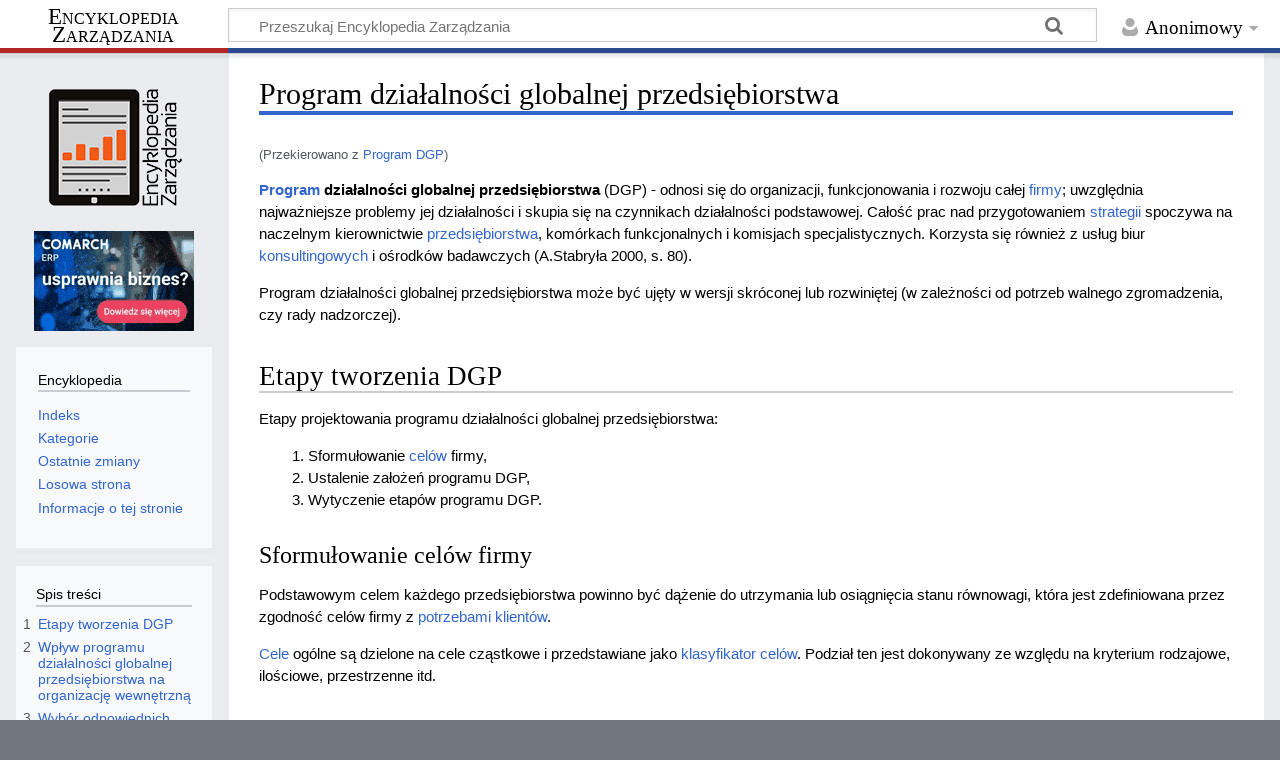

--- FILE ---
content_type: text/html; charset=UTF-8
request_url: https://mfiles.pl/pl/index.php/Program_DGP
body_size: 11279
content:
<!DOCTYPE html>
<html class="client-nojs" lang="pl" dir="ltr">
<head>
<meta charset="UTF-8"/>
<title>Program działalności globalnej przedsiębiorstwa – Encyklopedia Zarządzania</title>
<script>document.documentElement.className="client-js";RLCONF={"wgBreakFrames":false,"wgSeparatorTransformTable":[",\t."," \t,"],"wgDigitTransformTable":["",""],"wgDefaultDateFormat":"dmy","wgMonthNames":["","styczeń","luty","marzec","kwiecień","maj","czerwiec","lipiec","sierpień","wrzesień","październik","listopad","grudzień"],"wgRequestId":"cae0f5e4789b4e1d35916e5e","wgCSPNonce":false,"wgCanonicalNamespace":"","wgCanonicalSpecialPageName":false,"wgNamespaceNumber":0,"wgPageName":"Program_działalności_globalnej_przedsiębiorstwa","wgTitle":"Program działalności globalnej przedsiębiorstwa","wgCurRevisionId":189478,"wgRevisionId":189478,"wgArticleId":1887,"wgIsArticle":true,"wgIsRedirect":false,"wgAction":"view","wgUserName":null,"wgUserGroups":["*"],"wgCategories":["Zarządzanie strategiczne"],"wgPageContentLanguage":"pl","wgPageContentModel":"wikitext","wgRelevantPageName":"Program_działalności_globalnej_przedsiębiorstwa","wgRelevantArticleId":1887,"wgIsProbablyEditable":false,
"wgRelevantPageIsProbablyEditable":false,"wgRestrictionEdit":[],"wgRestrictionMove":[],"wgRedirectedFrom":"Program_DGP","wgInternalRedirectTargetUrl":"/pl/index.php/Program_dzia%C5%82alno%C5%9Bci_globalnej_przedsi%C4%99biorstwa"};RLSTATE={"site.styles":"ready","user.styles":"ready","user":"ready","user.options":"loading","skins.timeless":"ready"};RLPAGEMODULES=["mediawiki.action.view.redirect","site","mediawiki.page.ready","mediawiki.toc","skins.timeless.js"];</script>
<script>(RLQ=window.RLQ||[]).push(function(){mw.loader.implement("user.options@12s5i",function($,jQuery,require,module){mw.user.tokens.set({"patrolToken":"+\\","watchToken":"+\\","csrfToken":"+\\"});});});</script>
<link rel="stylesheet" href="/pl/load.php?lang=pl&amp;modules=skins.timeless&amp;only=styles&amp;skin=timeless"/>
<script async="" src="/pl/load.php?lang=pl&amp;modules=startup&amp;only=scripts&amp;raw=1&amp;skin=timeless"></script>
<!--[if IE]><link rel="stylesheet" href="/pl/skins/Timeless/resources/IE9fixes.css?ffe73" media="screen"/><![endif]-->
<meta name="ResourceLoaderDynamicStyles" content=""/>
<link rel="stylesheet" href="/pl/load.php?lang=pl&amp;modules=site.styles&amp;only=styles&amp;skin=timeless"/>
<meta name="generator" content="MediaWiki 1.39.4"/>
<meta name="format-detection" content="telephone=no"/>
<meta name="viewport" content="width=device-width, initial-scale=1.0, user-scalable=yes, minimum-scale=0.25, maximum-scale=5.0"/>
<link rel="icon" href="/favicon.ico"/>
<link rel="search" type="application/opensearchdescription+xml" href="/pl/opensearch_desc.php" title="Encyklopedia Zarządzania (pl)"/>
<link rel="EditURI" type="application/rsd+xml" href="https://mfiles.pl/pl/api.php?action=rsd"/>
<link rel="license" href="https://mfiles.pl/pl/index.php/Encyklopedia_Zarz%C4%85dzania:Prawa_autorskie"/>
<link rel="alternate" type="application/atom+xml" title="Kanał Atom Encyklopedia Zarządzania" href="/pl/index.php?title=Specjalna:Ostatnie_zmiany&amp;feed=atom"/>
<link rel="canonical" href="https://mfiles.pl/pl/index.php/Program_dzia%C5%82alno%C5%9Bci_globalnej_przedsi%C4%99biorstwa"/>
<!-- No Head Script -->
</head>
<body class="mediawiki ltr sitedir-ltr mw-hide-empty-elt ns-0 ns-subject page-Program_działalności_globalnej_przedsiębiorstwa rootpage-Program_działalności_globalnej_przedsiębiorstwa skin-timeless action-view skin--responsive"><div id="mw-wrapper"><div id="mw-header-container" class="ts-container"><div id="mw-header" class="ts-inner"><div id="user-tools"><div id="personal"><h2><span>Anonimowy</span></h2><div id="personal-inner" class="dropdown"><div role="navigation" class="mw-portlet" id="p-personal" title="Menu użytkownika" aria-labelledby="p-personal-label"><h3 id="p-personal-label" lang="pl" dir="ltr">Niezalogowany</h3><div class="mw-portlet-body"><ul lang="pl" dir="ltr"><li id="pt-login" class="mw-list-item"><a href="/pl/index.php?title=Specjalna:Zaloguj&amp;returnto=Program+dzia%C5%82alno%C5%9Bci+globalnej+przedsi%C4%99biorstwa" title="Zachęcamy do zalogowania się, choć nie jest to obowiązkowe. [o]" accesskey="o"><span>Zaloguj się</span></a></li></ul></div></div></div></div></div><div id="p-logo-text" class="mw-portlet" role="banner"><a id="p-banner" class="mw-wiki-title long" href="/pl/index.php/Strona_g%C5%82%C3%B3wna">Encyklopedia Zarządzania</a></div><div class="mw-portlet" id="p-search"><h3 lang="pl" dir="ltr"><label for="searchInput">Szukaj</label></h3><form action="/pl/index.php" id="searchform"><div id="simpleSearch"><div id="searchInput-container"><input type="search" name="search" placeholder="Przeszukaj Encyklopedia Zarządzania" aria-label="Przeszukaj Encyklopedia Zarządzania" autocapitalize="sentences" title="Przeszukaj Encyklopedia Zarządzania [f]" accesskey="f" id="searchInput"/></div><input type="hidden" value="Specjalna:Szukaj" name="title"/><input class="searchButton mw-fallbackSearchButton" type="submit" name="fulltext" title="Szukaj wprowadzonego tekstu w treści stron" id="mw-searchButton" value="Szukaj"/><input class="searchButton" type="submit" name="go" title="Przejdź do strony o dokładnie takim tytule, o ile istnieje" id="searchButton" value="Przejdź"/></div></form></div></div><div class="visualClear"></div></div><div id="mw-header-hack" class="color-bar"><div class="color-middle-container"><div class="color-middle"></div></div><div class="color-left"></div><div class="color-right"></div></div><div id="mw-header-nav-hack"><div class="color-bar"><div class="color-middle-container"><div class="color-middle"></div></div><div class="color-left"></div><div class="color-right"></div></div></div><div id="menus-cover"></div><div id="mw-content-container" class="ts-container"><div id="mw-content-block" class="ts-inner"><div id="mw-content-wrapper"><div id="mw-content"><div id="content" class="mw-body" role="main"><div class="mw-indicators">
</div>
<h1 id="firstHeading" class="firstHeading mw-first-heading"><span class="mw-page-title-main">Program działalności globalnej przedsiębiorstwa</span></h1><div id="bodyContentOuter"><div id="siteSub">Z Encyklopedia Zarządzania</div><div id="mw-page-header-links"><div class="" id="" aria-labelledby="p-namespaces-label"><h3 id="p-namespaces-label" lang="pl" dir="ltr"></h3><div class=""></div></div><div class="" id="" aria-labelledby="p-more-label"><h3 id="p-more-label" lang="pl" dir="ltr"></h3><div class=""></div></div><div class="" id="" aria-labelledby="p-views-label"><h3 id="p-views-label" lang="pl" dir="ltr"></h3><div class=""></div></div></div><div class="visualClear"></div><div id="bodyContent"><div id="contentSub"><span class="mw-redirectedfrom">(Przekierowano z <a href="/pl/index.php?title=Program_DGP&amp;redirect=no" class="mw-redirect" title="Program DGP">Program DGP</a>)</span></div><div id='comarch_narrow' style='text-align:center;'><a target=_blank href=https://www.comarchbetterfly.pl/faktura-online/><img src=https://mfiles.pl/plus_images/comarch_160x100.gif alt='Grafika GIF: fakturuj online od 17zł z aplikacją dla firm Comarch ERP XT'></a></div><div id="mw-content-text" class="mw-body-content mw-content-ltr" lang="pl" dir="ltr"><div class="mw-parser-output"><p><b><a href="/pl/index.php/Program" title="Program">Program</a> działalności globalnej przedsiębiorstwa</b> (DGP) - odnosi się do organizacji, funkcjonowania i rozwoju całej <a href="/pl/index.php/Firma" title="Firma">firmy</a>; uwzględnia najważniejsze problemy jej działalności i skupia się na czynnikach działalności podstawowej. Całość prac nad przygotowaniem <a href="/pl/index.php/Strategia" title="Strategia">strategii</a> spoczywa na naczelnym kierownictwie <a href="/pl/index.php/Przedsi%C4%99biorstwo" title="Przedsiębiorstwo">przedsiębiorstwa</a>, komórkach funkcjonalnych i komisjach specjalistycznych. Korzysta się również z usług biur <a href="/pl/index.php/Konsulting" title="Konsulting">konsultingowych</a> i ośrodków badawczych (A.Stabryła 2000, s. 80).
</p><p>Program działalności globalnej przedsiębiorstwa może być ujęty w wersji skróconej lub rozwiniętej (w zależności od potrzeb walnego zgromadzenia, czy rady nadzorczej).
</p>
<div id="toc" class="toc" role="navigation" aria-labelledby="mw-toc-heading"><input type="checkbox" role="button" id="toctogglecheckbox" class="toctogglecheckbox" style="display:none" /><div class="toctitle" lang="pl" dir="ltr"><h2 id="mw-toc-heading">Spis treści</h2><span class="toctogglespan"><label class="toctogglelabel" for="toctogglecheckbox"></label></span></div>
<ul>
<li class="toclevel-1 tocsection-1"><a href="#Etapy_tworzenia_DGP"><span class="tocnumber">1</span> <span class="toctext">Etapy tworzenia DGP</span></a></li>
<li class="toclevel-1 tocsection-5"><a href="#Wpływ_programu_działalności_globalnej_przedsiębiorstwa_na_organizację_wewnętrzną"><span class="tocnumber">2</span> <span class="toctext">Wpływ programu działalności globalnej przedsiębiorstwa na organizację wewnętrzną</span></a></li>
<li class="toclevel-1 tocsection-6"><a href="#Wybór_odpowiednich_rynków_i_lokalizacji_dla_ekspansji_globalnej"><span class="tocnumber">3</span> <span class="toctext">Wybór odpowiednich rynków i lokalizacji dla ekspansji globalnej</span></a></li>
<li class="toclevel-1 tocsection-7"><a href="#Zarządzanie_różnorodnością_kulturową_w_ramach_programu_działalności_globalnej"><span class="tocnumber">4</span> <span class="toctext">Zarządzanie różnorodnością kulturową w ramach programu działalności globalnej</span></a></li>
<li class="toclevel-1 tocsection-8"><a href="#Bibliografia"><span class="tocnumber">5</span> <span class="toctext">Bibliografia</span></a></li>
</ul>
</div>

<h2><span class="mw-headline" id="Etapy_tworzenia_DGP">Etapy tworzenia DGP</span></h2>
<p>Etapy projektowania programu działalności globalnej przedsiębiorstwa:
</p>
<ol><li>Sformułowanie <a href="/pl/index.php/Cel" class="mw-redirect" title="Cel">celów</a> firmy,</li>
<li>Ustalenie założeń programu DGP,</li>
<li>Wytyczenie etapów programu DGP.</li></ol>
<h3><span id="Sformu.C5.82owanie_cel.C3.B3w_firmy"></span><span class="mw-headline" id="Sformułowanie_celów_firmy">Sformułowanie celów firmy</span></h3>
<p>Podstawowym celem każdego przedsiębiorstwa powinno być dążenie do utrzymania lub osiągnięcia stanu równowagi, która jest zdefiniowana przez zgodność celów firmy z <a href="/pl/index.php/Potrzeba" class="mw-redirect" title="Potrzeba">potrzebami</a> <a href="/pl/index.php/Klient" title="Klient">klientów</a>.
</p><p><a href="/pl/index.php/Cele" class="mw-redirect" title="Cele">Cele</a> ogólne są dzielone na cele cząstkowe i przedstawiane jako <a href="/pl/index.php/Klasyfikator_cel%C3%B3w" class="mw-redirect" title="Klasyfikator celów">klasyfikator celów</a>. Podział ten jest dokonywany ze względu na kryterium rodzajowe, ilościowe, przestrzenne itd.
</p>
<h3><span id="Ustalenie_za.C5.82o.C5.BCe.C5.84_programu_DGP"></span><span class="mw-headline" id="Ustalenie_założeń_programu_DGP">Ustalenie założeń programu DGP</span></h3>
<p>Przedstawiane tu są <a href="/pl/index.php/Normy" title="Normy">normy</a>, <a href="/pl/index.php/Dyrektywa" title="Dyrektywa">dyrektywy</a> funkcjonowania firmy. A zatem <a href="/pl/index.php/Za%C5%82o%C5%BCenie" class="mw-redirect" title="Założenie">założenie</a> realizacji programu DGP to jego determinanty, które można podzielić na:
</p>
<ol><li>determinanty obszaru niezmienności przedsiębiorstwa - czyli czynniki niezależne od przedsiębiorstwa, np. <a href="/pl/index.php/Przedmiot_dzia%C5%82alno%C5%9Bci" title="Przedmiot działalności">przedmiot działalności</a>, terytorium działania, <a href="/pl/index.php/Infrastruktura" class="mw-redirect" title="Infrastruktura">infrastruktura</a>.</li>
<li>sytuacyjne wymogi działania firmy - czynniki względnie niezależne od firmy takie jak:
<ul><li>działania <a href="/pl/index.php/Konkurencja" title="Konkurencja">konkurencji</a>,</li>
<li><a href="/pl/index.php/Potrzeby" class="mw-redirect" title="Potrzeby">potrzeby</a> odbiorców,</li>
<li><a href="/pl/index.php/Ochrona_%C5%9Brodowiska" title="Ochrona środowiska">ochrona środowiska</a> naturalnego,</li>
<li>źródła zasilania finansowego.</li></ul></li>
<li>czynniki zależne od przedsiębiorstwa, np.:
<ul><li><a href="/pl/index.php/Nak%C5%82ady_inwestycyjne" class="mw-redirect" title="Nakłady inwestycyjne">nakłady inwestycyjne</a>,</li>
<li><a href="/pl/index.php/Zaopatrzenie" class="mw-redirect" title="Zaopatrzenie">zaopatrzenie</a> materiałowo - surowcowe,</li>
<li>doskonalenie <a href="/pl/index.php/Struktura_organizacyjna" title="Struktura organizacyjna">struktury organizacyjnej</a>,</li>
<li><a href="/pl/index.php/Zakres" class="mw-redirect" title="Zakres">zakres</a> i formy <a href="/pl/index.php/Kooperacja" title="Kooperacja">kooperacji</a>.</li></ul></li></ol>
<p><br />
</p>
<h3><span id="Wytyczenie_etap.C3.B3w_programu_DGP"></span><span class="mw-headline" id="Wytyczenie_etapów_programu_DGP">Wytyczenie etapów programu DGP</span></h3>
<p>Ma podwójne znaczenie. Z jednej strony określa <a href="/pl/index.php/Zadanie" class="mw-redirect" title="Zadanie">zadanie</a> do realizacji w danym czasie, a z drugiej strony wyznacza efekty, które mają być osiągnięte w poszczególnych etapach planowania.
</p><p>Wytyczenie etapów programu DGP może odbywać się w bliskim (przedział 0,5-2 lat) i perspektywicznym (przedział nawet do 20 lat) horyzoncie planowania.
</p>
<h2><span id="Wp.C5.82yw_programu_dzia.C5.82alno.C5.9Bci_globalnej_przedsi.C4.99biorstwa_na_organizacj.C4.99_wewn.C4.99trzn.C4.85"></span><span class="mw-headline" id="Wpływ_programu_działalności_globalnej_przedsiębiorstwa_na_organizację_wewnętrzną">Wpływ programu działalności globalnej przedsiębiorstwa na organizację wewnętrzną</span></h2>
<p>Program działalności globalnej przedsiębiorstwa może znacząco wpłynąć na strukturę organizacyjną. Wprowadzenie globalnego programu działalności może wymagać reorganizacji departamentów, zmiany podziału odpowiedzialności oraz modyfikacji hierarchii. <a href="/pl/index.php/Przedsi%C4%99biorstwo" title="Przedsiębiorstwo">Przedsiębiorstwo</a> może zdecydować się na utworzenie nowych działów odpowiedzialnych za obsługę rynków globalnych lub na stworzenie zespołów, które będą skupiać się na realizacji celów programu DGP. W wyniku tych zmian może dojść do przemodelowania struktury organizacyjnej w celu skuteczniejszej koordynacji działań na poziomie globalnym.
</p><p>Program DGP wymaga zmiany w procesach zarządzania, aby przedsiębiorstwo mogło efektywnie działać na rynkach globalnych. Istotnym aspektem jest potrzeba koordynacji działań między różnymi jednostkami biznesowymi, oddziałami czy filiami, które działają na różnych rynkach. Narzędzia takie jak <a href="/pl/index.php/Systemy_informatyczne" class="mw-redirect" title="Systemy informatyczne">systemy informatyczne</a> umożliwiające <a href="/pl/index.php/Monitorowanie" class="mw-redirect" title="Monitorowanie">monitorowanie</a> i raportowanie działań na poziomie globalnym mogą być pomocne w efektywnym zarządzaniu procesami. Ponadto, metody takie jak <a href="/pl/index.php/Zarz%C4%85dzanie" title="Zarządzanie">zarządzanie</a> projektami czy <a href="/pl/index.php/Zarz%C4%85dzanie_%C5%82a%C5%84cuchem_dostaw" class="mw-redirect" title="Zarządzanie łańcuchem dostaw">zarządzanie łańcuchem dostaw</a> mogą być wykorzystane do skuteczniejszego planowania i realizacji działań na poziomie globalnym.
</p><p>Program DGP wymaga skutecznej komunikacji wewnętrznej na poziomie globalnym. Wprowadzenie programu działalności globalnej może wiązać się z koniecznością wprowadzenia nowych kanałów komunikacji, które umożliwią efektywną wymianę informacji między jednostkami biznesowymi, oddziałami czy filiami na różnych rynkach. W tym celu przedsiębiorstwo może zdecydować się na wykorzystanie narzędzi technologicznych, takich jak platformy komunikacyjne, intranety czy systemy wideokonferencji. Ważne jest również zapewnienie odpowiedniego szkolenia pracowników z zakresu komunikacji międzykulturowej, aby umożliwić skuteczną komunikację na poziomie globalnym.
</p><p>Liderzy organizacji odgrywają kluczową rolę w procesie wdrażania programu DGP. Ich zadaniem jest <a href="/pl/index.php/Motywowanie" class="mw-redirect" title="Motywowanie">motywowanie</a> zespołów do osiągania celów programu, koordynowanie działań na poziomie globalnym oraz <a href="/pl/index.php/Zarz%C4%85dzanie_zmian%C4%85" title="Zarządzanie zmianą">zarządzanie zmianą</a> w organizacji. W tym kontekście, liderzy muszą posiadać <a href="/pl/index.php/Umiej%C4%99tno%C5%9Bci" class="mw-redirect" title="Umiejętności">umiejętności</a> interpersonalne, takie jak umiejętność budowania relacji międzykulturowych, negocjacji czy rozwiązywania konfliktów. Ponadto, <a href="/pl/index.php/Kompetencje" title="Kompetencje">kompetencje</a> takie jak umiejętność zarządzania różnorodnością kulturową czy umiejętność pracy w zespołach wirtualnych są niezbędne dla skutecznego wdrożenia programu DGP.
</p><p>Wprowadzenie programu DGP wiąże się z wieloma wyzwaniami dla organizacji wewnętrznej. Jednym z głównych wyzwań jest konieczność zarządzania różnorodnością kulturową oraz dostosowanie działań i procesów do lokalnych warunków na rynkach globalnych. Ponadto, konieczne jest skuteczne zarządzanie zmianą w organizacji oraz zapewnienie skutecznej komunikacji i koordynacji działań na poziomie globalnym. Warto jednak pamiętać, że <a href="/pl/index.php/Sukces" title="Sukces">sukces</a> w realizacji programu DGP może przynieść wiele korzyści, takich jak zwiększenie konkurencyjności przedsiębiorstwa, <a href="/pl/index.php/Rozw%C3%B3j" title="Rozwój">rozwój</a> innowacyjności, poszerzenie rynków docelowych czy wzrost efektywności działań na poziomie globalnym. Przezwyciężenie wyzwań wymaga zaangażowania zarządu oraz odpowiedniego planowania i wdrażania działań związanych z programem DGP.
</p>
<h2><span id="Wyb.C3.B3r_odpowiednich_rynk.C3.B3w_i_lokalizacji_dla_ekspansji_globalnej"></span><span class="mw-headline" id="Wybór_odpowiednich_rynków_i_lokalizacji_dla_ekspansji_globalnej">Wybór odpowiednich rynków i lokalizacji dla ekspansji globalnej</span></h2>
<p>Wybór odpowiednich rynków docelowych dla ekspansji globalnej wymaga przeprowadzenia analizy rynkowej. Kryteria wyboru mogą obejmować czynniki takie jak wielkość rynku, tempo wzrostu gospodarczego, poziom konkurencji, dostęp do infrastruktury czy stabilność polityczna. Przedsiębiorstwo powinno również uwzględnić swoje możliwości finansowe, <a href="/pl/index.php/Zasoby" class="mw-redirect" title="Zasoby">zasoby</a> ludzkie oraz <a href="/pl/index.php/Zdolno%C5%9Bci" class="mw-redirect" title="Zdolności">zdolności</a> do dostosowania się do lokalnych warunków. Przeprowadzenie analizy rynkowej, w tym badanie preferencji i zachowań konsumentów, konkurencji czy regulacji prawnych, pomoże zidentyfikować najbardziej atrakcyjne rynki dla ekspansji globalnej.
</p><p>Wybór lokalizacji dla nowych jednostek biznesowych lub oddziałów na rynkach globalnych wymaga uwzględnienia wielu czynników. Przedsiębiorstwo powinno ocenić <a href="/pl/index.php/Dost%C4%99pno%C5%9B%C4%87" class="mw-redirect" title="Dostępność">dostępność</a> zasobów, <a href="/pl/index.php/Koszty" title="Koszty">koszty</a> pracy, poziom infrastruktury, warunki prawne, polityczne i kulturowe, a także potencjalne korzyści podatkowe. Różnice między lokalizacjami a skądinąd atrakcyjnymi rynkami mogą wynikać z różnic w zakresie tych czynników. Na przykład, lokalizacje o niskich kosztach pracy mogą oferować niższe <a href="/pl/index.php/Koszty_produkcji" title="Koszty produkcji">koszty produkcji</a>, ale mogą być również związane z niższą jakością pracy lub mniejszą dostępnością wykwalifikowanych pracowników. Przedsiębiorstwo musi więc dokładnie ocenić te czynniki i wybrać najlepszą lokalizację dla swojej ekspansji globalnej.
</p><p>Przedsiębiorstwo może zastosować różne strategie wejścia na nowe rynki, takie jak <a href="/pl/index.php/Franchising" title="Franchising">franchising</a>, <a href="/pl/index.php/Joint_venture" title="Joint venture">joint venture</a> czy zakładanie własnych oddziałów. Każda z tych strategii ma swoje zalety i wady. Franchising może umożliwić szybkie wejście na <a href="/pl/index.php/Rynek" title="Rynek">rynek</a> przy ograniczonym ryzyku, ale może również ograniczać kontrolę nad marką i operacjami. Joint venture może umożliwić <a href="/pl/index.php/Partnerstwo" class="mw-redirect" title="Partnerstwo">partnerstwo</a> z lokalnym przedsiębiorstwem, co może przynieść korzyści w postaci lokalnej wiedzy i kontaktów, ale może wiązać się także z ryzykiem konfliktów interesów. Zakładanie własnych oddziałów daje pełną kontrolę nad operacjami, ale może wiązać się z wysokimi kosztami i ryzykiem niepowodzenia. Wybór odpowiedniej strategii wejścia na nowe rynki zależy od celów, zasobów i zdolności przedsiębiorstwa.
</p><p>Dostosowanie działalności przedsiębiorstwa do lokalnych warunków na rynkach globalnych jest kluczowe dla sukcesu ekspansji globalnej. Przedsiębiorstwo musi uwzględnić <a href="/pl/index.php/R%C3%B3%C5%BCnice_kulturowe" title="Różnice kulturowe">różnice kulturowe</a>, preferencje konsumentów, regulacje prawne czy konkurencję na danym rynku. Przy adaptacji produktów, usług czy procesów należy wziąć pod uwagę takie czynniki jak język, <a href="/pl/index.php/Waluta" class="mw-redirect" title="Waluta">waluta</a>, smakowe preferencje, lokalne zwyczaje czy preferencje dotyczące obsługi klienta. Ponadto, istotne jest również zrozumienie lokalnej konkurencji i dostosowanie oferty do specyfiki rynku. Dostosowanie do lokalnych warunków może przyczynić się do większego sukcesu na rynkach globalnych.
</p><p>Ekspansja globalna wiąże się z różnymi ryzykami, takimi jak <a href="/pl/index.php/Ryzyko" title="Ryzyko">ryzyko</a> polityczne, walutowe, regulacyjne czy konkurencyjne. Przedsiębiorstwo musi być świadome tych ryzyk i odpowiednio nimi zarządzać. Istotnym krokiem jest przeprowadzenie dokładnej analizy ryzyka, aby zidentyfikować potencjalne <a href="/pl/index.php/Zagro%C5%BCenia" title="Zagrożenia">zagrożenia</a> i opracować strategie zarządzania nimi. Na przykład, <a href="/pl/index.php/Ryzyko_walutowe" class="mw-redirect" title="Ryzyko walutowe">ryzyko walutowe</a> można zarządzać poprzez zabezpieczanie się przed zmianami kursów walutowych. <a href="/pl/index.php/Ryzyko_polityczne" title="Ryzyko polityczne">Ryzyko polityczne</a> można zminimalizować poprzez analizę i monitorowanie sytuacji politycznej w danym kraju. Warto również rozważyć dywersyfikację działalności, aby zminimalizować ryzyko związane z jednym rynkiem. Skuteczne <a href="/pl/index.php/Zarz%C4%85dzanie_ryzykiem" title="Zarządzanie ryzykiem">zarządzanie ryzykiem</a> jest kluczowe dla sukcesu ekspansji globalnej przedsiębiorstwa.
</p>
<h2><span id="Zarz.C4.85dzanie_r.C3.B3.C5.BCnorodno.C5.9Bci.C4.85_kulturow.C4.85_w_ramach_programu_dzia.C5.82alno.C5.9Bci_globalnej"></span><span class="mw-headline" id="Zarządzanie_różnorodnością_kulturową_w_ramach_programu_działalności_globalnej">Zarządzanie różnorodnością kulturową w ramach programu działalności globalnej</span></h2>
<p><a href="/pl/index.php/R%C3%B3%C5%BCnorodno%C5%9B%C4%87" title="Różnorodność">Różnorodność</a> kulturowa może mieć pozytywny wpływ na sukces programu DGP. <a href="/pl/index.php/Zatrudnienie" title="Zatrudnienie">Zatrudnienie</a> pracowników o różnych kulturach, doświadczeniach i perspektywach może przyczynić się do większej kreatywności, innowacyjności i elastyczności organizacji. Różnorodność kulturowa może również umożliwić lepsze zrozumienie i dostosowanie się do lokalnych rynków oraz budowanie pozytywnych relacji z klientami i partnerami biznesowymi. Ponadto, różnorodność kulturowa może przyczynić się do zwiększenia zaangażowania pracowników i poprawy atmosfery pracy, co może mieć pozytywny wpływ na <a href="/pl/index.php/Produktywno%C5%9B%C4%87" title="Produktywność">produktywność</a> i <a href="/pl/index.php/Efektywno%C5%9B%C4%87" title="Efektywność">efektywność</a> organizacji.
</p><p><a href="/pl/index.php/Zarz%C4%85dzanie_r%C3%B3%C5%BCnorodno%C5%9Bci%C4%85" title="Zarządzanie różnorodnością">Zarządzanie różnorodnością</a> kulturową wymaga zastosowania odpowiednich metod i narzędzi. Istotne jest promowanie otwartości, tolerancji i zrozumienia międzykulturowego w organizacji. Przedsiębiorstwo może zdecydować się na <a href="/pl/index.php/Organizowanie" class="mw-redirect" title="Organizowanie">organizowanie</a> szkoleń z zakresu komunikacji międzykulturowej, które pomogą pracownikom lepiej zrozumieć i szanować różnice kulturowe. Ponadto, ważne jest tworzenie otwartych i inkludujących środowisk pracy, w których wszyscy pracownicy czują się akceptowani i doceniani. Przedsiębiorstwo może również wprowadzić strategie takie jak <a href="/pl/index.php/Mentoring" title="Mentoring">mentoring</a> czy programy rotacyjne, które umożliwią pracownikom zdobycie doświadczenia w różnych kulturach i zwiększą ich umiejętności międzykulturowe.
</p><p>Różnice kulturowe mogą stanowić wyzwanie w kontekście programu DGP. Najczęstsze konflikty wynikają z różnic w komunikacji, stylach pracy, wartościach czy postrzeganiu czasu. W celu zapewnienia harmonijnej współpracy w międzynarodowym zespole, ważne jest rozwijanie umiejętności międzykulturowych pracowników, takich jak umiejętność empatii, adaptacji czy rozwiązywania konfliktów. Przedsiębiorstwo powinno również promować otwartą komunikację i dostęp do informacji, aby zapewnić zrozumienie i akceptację różnic kulturowych. Warto również tworzyć warunki do budowania wzajemnego zaufania i współpracy w międzynarodowych zespołach poprzez organizowanie spotkań integracyjnych czy wymianę doświadczeń między pracownikami.
</p><p><br />
</p>
<table class="wikitable" style="width:100%; margin:10px; padding-top:10px;">
<tbody><tr>
<td><b>Program działalności globalnej przedsiębiorstwa</b> &#8212; <i>artykuły polecane</i>
</td></tr>
<tr>
<td><span style="padding:5px; margin:5px;"><a href="/pl/index.php/Strategiczna_jednostka_gospodarcza" title="Strategiczna jednostka gospodarcza">Strategiczna jednostka gospodarcza</a></span> &#8212; <span style="padding:5px; margin:5px;"><a href="/pl/index.php/Marketing_terytorialny" title="Marketing terytorialny">Marketing terytorialny</a></span> &#8212; <span style="padding:5px; margin:5px;"><a href="/pl/index.php/Strategia" title="Strategia">Strategia</a></span> &#8212; <span style="padding:5px; margin:5px;"><a href="/pl/index.php/Marketing_strategiczny" title="Marketing strategiczny">Marketing strategiczny</a></span> &#8212; <span style="padding:5px; margin:5px;"><a href="/pl/index.php/Definicja_zarz%C4%85dzania_strategicznego" title="Definicja zarządzania strategicznego">Definicja zarządzania strategicznego</a></span> &#8212; <span style="padding:5px; margin:5px;"><a href="/pl/index.php/Mapa_proces%C3%B3w" title="Mapa procesów">Mapa procesów</a></span> &#8212; <span style="padding:5px; margin:5px;"><a href="/pl/index.php/Klasyfikacja_cel%C3%B3w_i_funkcji" title="Klasyfikacja celów i funkcji">Klasyfikacja celów i funkcji</a></span> &#8212; <span style="padding:5px; margin:5px;"><a href="/pl/index.php/Plan" title="Plan">Plan</a></span> &#8212; <span style="padding:5px; margin:5px;"><a href="/pl/index.php/Zarz%C4%85dzanie_marketingowe" title="Zarządzanie marketingowe">Zarządzanie marketingowe</a></span>
</td></tr></tbody></table>
<h2><span class="mw-headline" id="Bibliografia">Bibliografia</span></h2>
<ul><li>Stabryła A. (2000), <i>Zarządzanie strategiczne w teorii i praktyce firmy</i>, Wydawnictwo Naukowe PWN, Warszawa - Kraków</li>
<li>Stoner J., Wankel C. (1996), <i>Kierowanie</i>, Polskie Wydawnictwo Ekonomiczne, Warszawa</li></ul>
<p><br />
</p>
<p align="right"><b>Autor:</b> Agata Ficek</p>
<p><br />
</p>
<!-- 
NewPP limit report
Cached time: 20260116170154
Cache expiry: 86400
Reduced expiry: false
Complications: [show‐toc]
CPU time usage: 0.029 seconds
Real time usage: 0.063 seconds
Preprocessor visited node count: 160/1000000
Post‐expand include size: 1628/2097152 bytes
Template argument size: 961/2097152 bytes
Highest expansion depth: 5/100
Expensive parser function count: 0/100
Unstrip recursion depth: 0/20
Unstrip post‐expand size: 220/5000000 bytes
-->
<!--
Transclusion expansion time report (%,ms,calls,template)
100.00%   10.647      1 -total
 71.31%    7.592      1 Szablon:Infobox5
 31.08%    3.309      9 Szablon:I5link
 25.39%    2.703      1 Szablon:A
-->

<!-- Saved in parser cache with key mfilespl:pcache:idhash:1887-0!canonical and timestamp 20260116170154 and revision id 189478.
 -->
</div></div><div class="printfooter">
Źródło: „<a dir="ltr" href="https://mfiles.pl/pl/index.php?title=Program_działalności_globalnej_przedsiębiorstwa&amp;oldid=189478">https://mfiles.pl/pl/index.php?title=Program_działalności_globalnej_przedsiębiorstwa&amp;oldid=189478</a>”</div>
<div class="visualClear"></div></div></div></div></div><div id="content-bottom-stuff"><div id="catlinks" class="catlinks" data-mw="interface"><div id="mw-normal-catlinks" class="mw-normal-catlinks"><a href="/pl/index.php/Specjalna:Kategorie" title="Specjalna:Kategorie">Kategoria</a>: <ul><li><a href="/pl/index.php/Kategoria:Zarz%C4%85dzanie_strategiczne" title="Kategoria:Zarządzanie strategiczne">Zarządzanie strategiczne</a></li></ul></div></div></div></div><div id="mw-site-navigation"><div id="p-logo" class="mw-portlet" role="banner"><a class="mw-wiki-logo fallback" href="/pl/index.php/Strona_g%C5%82%C3%B3wna" title="Strona główna"></a></div>
<style>
    .toc { border: 0; }
    //.tocnumber { display: none; }
    .toctogglelabel { display: none; }
    @media ( max-width: 1099px ) { #toc_main { display: none; } #comarch { display:none; } #comarch_narrow { display:inline; } }
    @media ( min-width: 1100px ) { #toc_main { display: block; } #comarch { display: block; } #comarch_narrow { display:none; }}
</style>
<div id='comarch' style='text-align:center;'><a target=_blank href=https://www.comarch.pl/erp/sztuczna-inteligencja-w-firmie/?utm_source=mfiles&utm_medium=banner><img src=https://mfiles.pl/plus_images/comarch_160x100.gif alt='Grafika GIF: fakturuj online od 17zł z aplikacją dla firm Comarch ERP XT'></a>
					
					</div><div id="site-navigation" class="sidebar-chunk"><h2><span>Nawigacja</span></h2><div class="sidebar-inner"><div role="navigation" class="mw-portlet" id="p-Encyklopedia" aria-labelledby="p-Encyklopedia-label"><h3 id="p-Encyklopedia-label" lang="pl" dir="ltr">Encyklopedia</h3><div class="mw-portlet-body"><ul lang="pl" dir="ltr"><li id="n-Indeks" class="mw-list-item"><a href="/pl/index.php/Specjalna:Wszystkie_strony"><span>Indeks</span></a></li><li id="n-Kategorie" class="mw-list-item"><a href="/pl/index.php/Kategoria:Main"><span>Kategorie</span></a></li><li id="n-Ostatnie-zmiany" class="mw-list-item"><a href="/pl/index.php/Specjalna:Ostatnie_zmiany"><span>Ostatnie zmiany</span></a></li><li id="n-randompage" class="mw-list-item"><a href="/pl/index.php/Specjalna:Losowa_strona" title="Załaduj losową stronę [x]" accesskey="x"><span>Losowa strona</span></a></li><li id="n-Informacje-o-tej-stronie" class="mw-list-item"><a href="https://mfiles.pl/pl/index.php?title=Program działalności globalnej przedsiębiorstwa&amp;action=info" target="_blank"><span>Informacje o tej stronie</span></a></li></ul></div></div></div></div>
<div id="toc_main" class="sidebar-chunk" style="padding:0;">
    <div id="toc_sidebar_holder">
    </div>
</div><div id="site-tools" class="sidebar-chunk"><h2><span>Narzędzia wiki</span></h2><div class="sidebar-inner"><div class="" id="" aria-labelledby="p-tb-label"><h3 id="p-tb-label" lang="pl" dir="ltr"></h3><div class=""></div></div></div></div></div><div id="mw-related-navigation"><div id="catlinks-sidebar" class="sidebar-chunk"><h2><span>Kategorie</span></h2><div class="sidebar-inner"><div id="sidebar-normal-catlinks" class="mw-normal-catlinks"><div role="navigation" class="mw-portlet" id="p-normal-catlinks" aria-labelledby="p-normal-catlinks-label"><h3 id="p-normal-catlinks-label" lang="pl" dir="ltr">Kategorie</h3><div class="mw-portlet-body"><ul><li><a href="/pl/index.php/Kategoria:Zarz%C4%85dzanie_strategiczne" title="Kategoria:Zarządzanie strategiczne">Zarządzanie strategiczne</a></li></ul></div></div></div></div></div></div><div class="visualClear"></div></div></div><div id="mw-footer-container" class="mw-footer-container ts-container"><div id="mw-footer" class="mw-footer ts-inner" role="contentinfo" lang="pl" dir="ltr"><ul id="footer-icons"><li id="footer-copyrightico" class="footer-icons"><a href="https://mfiles.pl/pl/index.php/Encyklopedia_Zarz%C4%85dzania:Prawa_autorskie" target="_blank"><img src="/pl/resources/assets/licenses/cc-by-sa.png" alt="CC BY-SA Uznanie autorstwa na tych samych warunkach" width="88" height="31" loading="lazy"/></a></li><li id="footer-poweredbyico" class="footer-icons"><a href="https://www.mediawiki.org/" target="_blank"><img src="/pl/resources/assets/poweredby_mediawiki_88x31.png" alt="Powered by MediaWiki" srcset="/pl/resources/assets/poweredby_mediawiki_132x47.png 1.5x, /pl/resources/assets/poweredby_mediawiki_176x62.png 2x" width="88" height="31" loading="lazy"/></a></li></ul><div id="footer-list"><ul id="footer-info"><li id="footer-info-lastmod"> Tę stronę ostatnio edytowano 18 lis 2023, 18:34.</li><li id="footer-info-copyright">Treść udostępniana na licencji <a class="external" href="https://mfiles.pl/pl/index.php/Encyklopedia_Zarz%C4%85dzania:Prawa_autorskie">CC BY-SA Uznanie autorstwa na tych samych warunkach</a>, jeśli nie podano inaczej.</li></ul><ul id="footer-places"><li id="footer-places-privacy"><a href="/pl/index.php/Encyklopedia_Zarz%C4%85dzania:Polityka_prywatno%C5%9Bci">Polityka prywatności</a></li><li id="footer-places-about"><a href="/pl/index.php/Encyklopedia_Zarz%C4%85dzania:O_Encyklopedia_Zarz%C4%85dzania">O Encyklopedia Zarządzania</a></li><li id="footer-places-disclaimer"><a href="/pl/index.php/Encyklopedia_Zarz%C4%85dzania:Informacje_prawne">Informacje prawne</a></li></ul></div><div class="visualClear"></div></div></div></div>

<script type='text/javascript'>
    var titleElement = document.createElement('h3');
    titleElement.textContent = 'Spis treści';
    titleElement.style.width = '80%';
    titleElement.style.margin = 'auto';
    titleElement.style.paddingTop = '20px';

    var toc = document.getElementById('toc');
    var toc_holder = document.getElementById('toc_sidebar_holder');
    var frag = document.createDocumentFragment();
    if(toc && toc_holder){
        toc.parentNode.removeChild(toc);
	toc_holder.appendChild(titleElement);
        toc_holder.appendChild(toc);
        }
</script>
<script>window._sp_.loadPrivacyManagerModal(881160)</script>
<script>(RLQ=window.RLQ||[]).push(function(){mw.config.set({"wgPageParseReport":{"limitreport":{"cputime":"0.029","walltime":"0.063","ppvisitednodes":{"value":160,"limit":1000000},"postexpandincludesize":{"value":1628,"limit":2097152},"templateargumentsize":{"value":961,"limit":2097152},"expansiondepth":{"value":5,"limit":100},"expensivefunctioncount":{"value":0,"limit":100},"unstrip-depth":{"value":0,"limit":20},"unstrip-size":{"value":220,"limit":5000000},"timingprofile":["100.00%   10.647      1 -total"," 71.31%    7.592      1 Szablon:Infobox5"," 31.08%    3.309      9 Szablon:I5link"," 25.39%    2.703      1 Szablon:A"]},"cachereport":{"timestamp":"20260116170154","ttl":86400,"transientcontent":false}}});});</script>

<!-- Google tag (gtag.js) 1-->
<script async src="https://www.googletagmanager.com/gtag/js?id=G-L3V14NGZ0X"></script>
<script>
  window.dataLayer = window.dataLayer || [];
  function gtag(){dataLayer.push(arguments);}
  gtag('js', new Date());

  gtag('config', 'G-L3V14NGZ0X');
</script>

<!-- Google tag (gtag.js) 1-->
<script async src="https://www.googletagmanager.com/gtag/js?id=G-L3V14NGZ0X"></script>
<script>
  window.dataLayer = window.dataLayer || [];
  function gtag(){dataLayer.push(arguments);}
  gtag('js', new Date());

  gtag('config', 'G-L3V14NGZ0X');
</script>

<script>(RLQ=window.RLQ||[]).push(function(){mw.config.set({"wgBackendResponseTime":159});});</script>
</body>
</html>